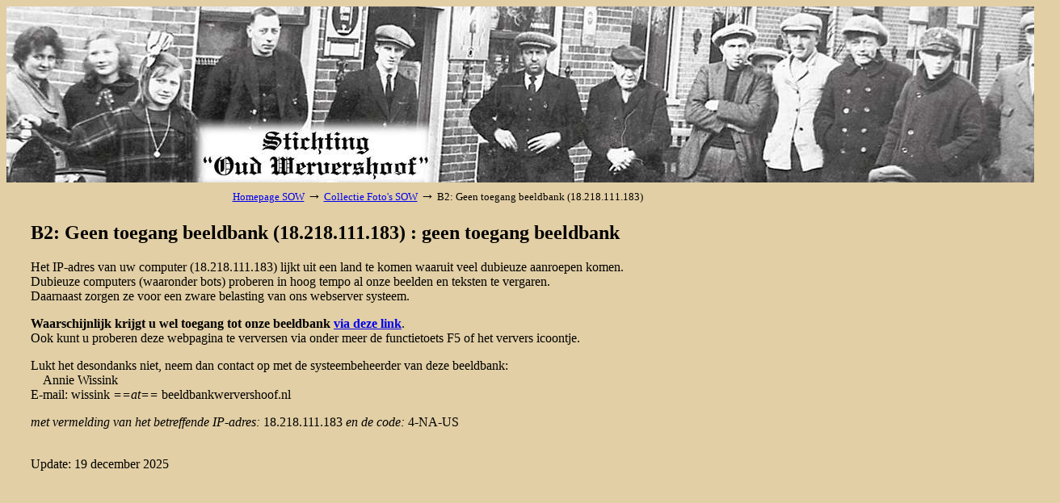

--- FILE ---
content_type: text/html; charset=iso-8859-1
request_url: https://www.beeldbankwervershoof.nl/cgi-bin/beeldbank.pl?misc=12&a8a0=VELD%20fromdate&a8a1=Mendelstraat&display=gallery&inword=2&sort=14
body_size: 1237
content:
<!DOCTYPE html >
<html>
<link rel="stylesheet" href="https://cdnjs.cloudflare.com/ajax/libs/font-awesome/4.7.0/css/font-awesome.min.css"> 

<head>
<meta http-equiv="Content-Type" content="text/html; charset=ISO-8859-1">
<meta name="viewport" content="width=device-width, initial-scale=1">
<meta name="referrer" content="no-referrer-when-downgrade">


<title>B2: Geen toegang beeldbank (18.218.111.183) : geen toegang beeldbank</title>
<base href="https://www.beeldbankwervershoof.nl">
<script type="text/javascript">
<!--
document.cookie = "zcbs-scres=" + screen.width + "x" + screen.height + "; expires=Sun, 18 Aug 2047 10:00:00 UTC; path=/;";
// -->
</script>
</head>

<body bgcolor="#e2cfa5">


<center>
<a href="//www.oudwervershoof.nl" target="_blank"><img src="/images/header.jpg" ></a> 
</center>


<center>
<table border="0" cellspacing="0" cellpadding="2" width="709" id="tblblocked">
<tr><td align="left">
<font size="-1">
<a href="https://www.oudwervershoof.nl/" target="_blank">Homepage SOW</a> <font size="+1">&#8594;</font>
<a href="/cgi-bin/beeldbank.pl">Collectie Foto's SOW</a> <font size="+1">&#8594;</font>
B2: Geen toegang beeldbank (18.218.111.183)
</font>
</td></tr>
</table>
</center>


<div style="margin-top:0px; margin-bottom:20px; margin-left:30px; margin-right:30px;">
<p>
<h2>B2: Geen toegang beeldbank (18.218.111.183) : geen toegang beeldbank</h2>    

<center>
</center>
<p>
<p>
<!-- EOR -->
Het IP-adres van uw computer (18.218.111.183) lijkt uit een land te komen waaruit veel dubieuze aanroepen komen.
<br>
Dubieuze computers (waaronder bots) proberen in hoog tempo al onze beelden en teksten te vergaren.
<br>
Daarnaast zorgen ze voor een zware belasting van ons webserver systeem.

<p>
<strong> 
Waarschijnlijk krijgt u wel toegang tot onze beeldbank 
<a href="/cgi-bin/beeldbank.pl?i=&m=9660-20214">via deze link</a></strong>.
<br>
Ook kunt u proberen deze webpagina te verversen via onder meer de functietoets F5 of het ververs icoontje.
 
<p>
Lukt het desondanks niet, neem dan contact op met de systeembeheerder van deze beeldbank:
<br>
&nbsp;&nbsp;&nbsp; Annie Wissink
<br>
E-mail: wissink <em>==at==</em> beeldbankwervershoof.nl

<p>
<em>met vermelding van het betreffende IP-adres:</em> 18.218.111.183 <em>en de code:</em> 4-NA-US
<br>&nbsp;
<!-- EOR -->




<p>
 Update: 19 december 2025
</div>

<script>
document.addEventListener("keydown", function(event) {
  if (event.ctrlKey && event.code === "Home") {              // Bij gebruik Ctrl+Home toets 
    window.location.href = "/cgi-bin/beeldbank.pl";
  }
  if (event.ctrlKey && event.key.toLowerCase() === "h") {    // Bij gebruik Ctrl+h
    event.preventDefault();
    window.location.href = "/cgi-bin/beeldbank.pl";
  }
});
</script>
</body>
</html>